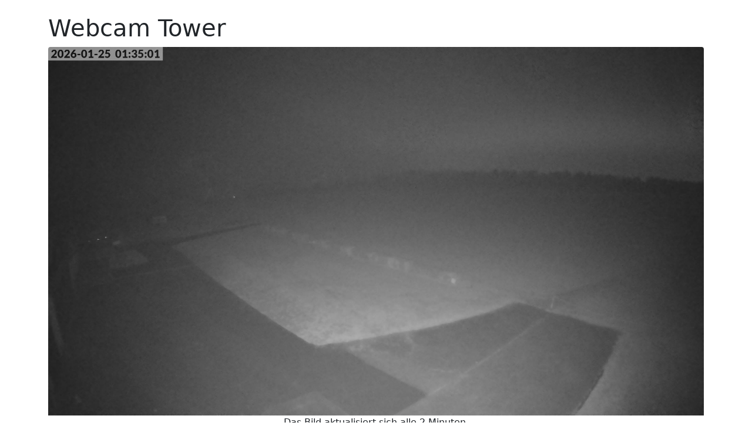

--- FILE ---
content_type: text/html; charset=UTF-8
request_url: https://fsg-hammelburg.de/img_webcam/kamera1/webcam_gross.php?1713885126
body_size: 959
content:
<!DOCTYPE html>
<html lang="en">

<head>
    <meta charset="UTF-8" />
    <meta http-equiv="X-UA-Compatible" content="IE=edge" />
    <meta name="viewport" content="width=device-width, initial-scale=1.0" />
    <link rel="stylesheet" href="https://cdn.jsdelivr.net/npm/bootstrap@5.1.3/dist/css/bootstrap.min.css" integrity="sha384-1BmE4kWBq78iYhFldvKuhfTAU6auU8tT94WrHftjDbrCEXSU1oBoqyl2QvZ6jIW3" crossorigin="anonymous" />
    <script src="https://cdn.jsdelivr.net/npm/bootstrap@5.1.3/dist/js/bootstrap.min.js" integrity="sha384-QJHtvGhmr9XOIpI6YVutG+2QOK9T+ZnN4kzFN1RtK3zEFEIsxhlmWl5/YESvpZ13" crossorigin="anonymous">
    </script>
    <script src="https://cdn.jsdelivr.net/npm/bootstrap@5.1.3/dist/js/bootstrap.bundle.min.js" integrity="sha384-ka7Sk0Gln4gmtz2MlQnikT1wXgYsOg+OMhuP+IlRH9sENBO0LRn5q+8nbTov4+1p" crossorigin="anonymous">
    </script>
    <script src="https://code.jquery.com/jquery-3.6.0.min.js" integrity="sha256-/xUj+3OJU5yExlq6GSYGSHk7tPXikynS7ogEvDej/m4=" crossorigin="anonymous"></script>

    <title>FSG Webcam</title>
</head>

<script>
    $(() => {

        let d = new Date()

        // $('#last_change').text('Letzte Aktualisiereung der Seite um: ' + d.toLocaleTimeString() + " Uhr")

        var _iv_refresh_webcam

        _iv_refresh_webcam = setInterval(() => {
            location.reload()
        }, 120000);

        document.addEventListener('visibilitychange', function() {

            if (document.hidden) {
                clearInterval(_iv_refresh_webcam)
            } else {
                location.reload()
            }
        });
    })
</script>

<body>
    <div class="container">
        <div class="row">
            <div class="col-md-12">
                <a href="https://fsg-hammelburg.de">
                    <img src="https://fsg-hammelburg.de/images/FSG_Logo_klein.png" class="img-fluid rounded-top" alt="">
                </a>
                <h1>Webcam Tower</h1>
            </div>
        </div>
        <div class="row">
            <div class="col-md-12">
                <img src="https://fsg-hammelburg.de/img_webcam/kamera1/IMG.jpg?1769301416" class="img-fluid rounded-top" alt="">
            </div>
        </div>
        <div class="row">
            <p class="text-center">Das Bild aktualisiert sich alle 2 Minuten.</p>
            <p id="last_change" class="text-center small">Das Bild aktualisiert sich alle 2 Minuten.</p>
        </div>
    </div>


</body>

</html>